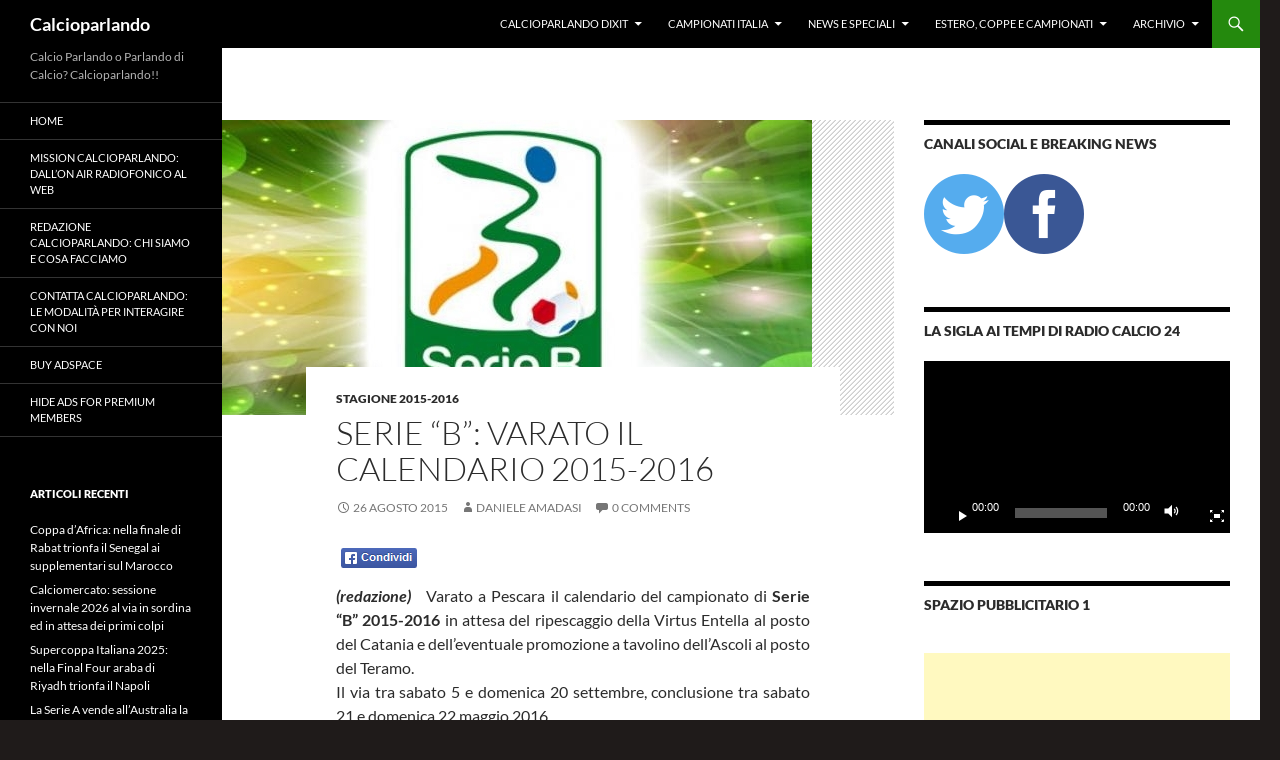

--- FILE ---
content_type: text/html; charset=UTF-8
request_url: https://www.calcioparlando.com/serie-b-varato-il-calendario-2015-2016/
body_size: 17229
content:
<!DOCTYPE html>
<!--[if IE 7]>
<html class="ie ie7" lang="it-IT">
<![endif]-->
<!--[if IE 8]>
<html class="ie ie8" lang="it-IT">
<![endif]-->
<!--[if !(IE 7) & !(IE 8)]><!-->
<html lang="it-IT">
<!--<![endif]-->
<head>
	<meta charset="UTF-8">
	<meta name="viewport" content="width=device-width, initial-scale=1.0">
	
	<link rel="profile" href="https://gmpg.org/xfn/11">
	<link rel="pingback" href="https://www.calcioparlando.com/xmlrpc.php">
	<!--[if lt IE 9]>
	<script src="https://www.calcioparlando.com/wp-content/themes/twentyfourteen/js/html5.js?ver=3.7.0"></script>
	<![endif]-->
	<meta name='robots' content='index, follow, max-image-preview:large, max-snippet:-1, max-video-preview:-1' />
	<style>img:is([sizes="auto" i], [sizes^="auto," i]) { contain-intrinsic-size: 3000px 1500px }</style>
	
	<!-- This site is optimized with the Yoast SEO plugin v26.2 - https://yoast.com/wordpress/plugins/seo/ -->
	<title>Serie &quot;B&quot;: varato il calendario 2015-2016 - Calcioparlando</title>
	<link rel="canonical" href="https://www.calcioparlando.com/serie-b-varato-il-calendario-2015-2016/" />
	<meta property="og:locale" content="it_IT" />
	<meta property="og:type" content="article" />
	<meta property="og:title" content="Serie &quot;B&quot;: varato il calendario 2015-2016 - Calcioparlando" />
	<meta property="og:description" content="(redazione)   Varato a Pescara il calendario del campionato di Serie &#8220;B&#8221; 2015-2016 in attesa del ripescaggio della Virtus Entella al posto del Catania e dell&#8217;eventuale promozione a tavolino dell&#8217;Ascoli al posto del Teramo. Il via tra sabato 5 e domenica 20 settembre, conclusione tra sabato 21 e domenica 22 maggio 2016. Sei per ora i derby regionali sicuri di &hellip; Continua la lettura di Serie &#8220;B&#8221;: varato il calendario 2015-2016 &rarr;" />
	<meta property="og:url" content="https://www.calcioparlando.com/serie-b-varato-il-calendario-2015-2016/" />
	<meta property="og:site_name" content="Calcioparlando" />
	<meta property="article:publisher" content="https://www.facebook.com/calcioparlandocom" />
	<meta property="article:published_time" content="2015-08-26T07:15:52+00:00" />
	<meta property="article:modified_time" content="2016-08-05T08:45:50+00:00" />
	<meta property="og:image" content="https://i0.wp.com/www.calcioparlando.com/wp-content/uploads/2015/08/quando-inizia-la-serie-b-2015-2016_416253.jpg?fit=590%2C295&ssl=1" />
	<meta property="og:image:width" content="590" />
	<meta property="og:image:height" content="295" />
	<meta property="og:image:type" content="image/jpeg" />
	<meta name="author" content="Daniele Amadasi" />
	<meta name="twitter:card" content="summary_large_image" />
	<meta name="twitter:creator" content="@calcioparlando" />
	<meta name="twitter:site" content="@calcioparlando" />
	<meta name="twitter:label1" content="Scritto da" />
	<meta name="twitter:data1" content="Daniele Amadasi" />
	<script type="application/ld+json" class="yoast-schema-graph">{"@context":"https://schema.org","@graph":[{"@type":"WebPage","@id":"https://www.calcioparlando.com/serie-b-varato-il-calendario-2015-2016/","url":"https://www.calcioparlando.com/serie-b-varato-il-calendario-2015-2016/","name":"Serie \"B\": varato il calendario 2015-2016 - Calcioparlando","isPartOf":{"@id":"https://www.calcioparlando.com/#website"},"primaryImageOfPage":{"@id":"https://www.calcioparlando.com/serie-b-varato-il-calendario-2015-2016/#primaryimage"},"image":{"@id":"https://www.calcioparlando.com/serie-b-varato-il-calendario-2015-2016/#primaryimage"},"thumbnailUrl":"https://i0.wp.com/www.calcioparlando.com/wp-content/uploads/2015/08/quando-inizia-la-serie-b-2015-2016_416253.jpg?fit=590%2C295&ssl=1","datePublished":"2015-08-26T07:15:52+00:00","dateModified":"2016-08-05T08:45:50+00:00","author":{"@id":"https://www.calcioparlando.com/#/schema/person/7fd0d2b1cd286451581887fe637b9025"},"breadcrumb":{"@id":"https://www.calcioparlando.com/serie-b-varato-il-calendario-2015-2016/#breadcrumb"},"inLanguage":"it-IT","potentialAction":[{"@type":"ReadAction","target":["https://www.calcioparlando.com/serie-b-varato-il-calendario-2015-2016/"]}]},{"@type":"ImageObject","inLanguage":"it-IT","@id":"https://www.calcioparlando.com/serie-b-varato-il-calendario-2015-2016/#primaryimage","url":"https://i0.wp.com/www.calcioparlando.com/wp-content/uploads/2015/08/quando-inizia-la-serie-b-2015-2016_416253.jpg?fit=590%2C295&ssl=1","contentUrl":"https://i0.wp.com/www.calcioparlando.com/wp-content/uploads/2015/08/quando-inizia-la-serie-b-2015-2016_416253.jpg?fit=590%2C295&ssl=1","width":590,"height":295},{"@type":"BreadcrumbList","@id":"https://www.calcioparlando.com/serie-b-varato-il-calendario-2015-2016/#breadcrumb","itemListElement":[{"@type":"ListItem","position":1,"name":"Home","item":"https://www.calcioparlando.com/"},{"@type":"ListItem","position":2,"name":"Serie &#8220;B&#8221;: varato il calendario 2015-2016"}]},{"@type":"WebSite","@id":"https://www.calcioparlando.com/#website","url":"https://www.calcioparlando.com/","name":"Calcioparlando","description":"Calcio Parlando o Parlando di Calcio? Calcioparlando!!","potentialAction":[{"@type":"SearchAction","target":{"@type":"EntryPoint","urlTemplate":"https://www.calcioparlando.com/?s={search_term_string}"},"query-input":{"@type":"PropertyValueSpecification","valueRequired":true,"valueName":"search_term_string"}}],"inLanguage":"it-IT"},{"@type":"Person","@id":"https://www.calcioparlando.com/#/schema/person/7fd0d2b1cd286451581887fe637b9025","name":"Daniele Amadasi","image":{"@type":"ImageObject","inLanguage":"it-IT","@id":"https://www.calcioparlando.com/#/schema/person/image/","url":"https://secure.gravatar.com/avatar/bfd3524cfe4296e9c3722f4f0a75c758da07f80ced7deb0effbb9812e7ff7fc2?s=96&d=mm&r=g","contentUrl":"https://secure.gravatar.com/avatar/bfd3524cfe4296e9c3722f4f0a75c758da07f80ced7deb0effbb9812e7ff7fc2?s=96&d=mm&r=g","caption":"Daniele Amadasi"},"sameAs":["http://www.calcioparlando.com"],"url":"https://www.calcioparlando.com/author/admin/"}]}</script>
	<!-- / Yoast SEO plugin. -->


<link rel='dns-prefetch' href='//secure.gravatar.com' />
<link rel='dns-prefetch' href='//stats.wp.com' />
<link rel='dns-prefetch' href='//v0.wordpress.com' />
<link rel='preconnect' href='//i0.wp.com' />
<link rel="alternate" type="application/rss+xml" title="Calcioparlando &raquo; Feed" href="https://www.calcioparlando.com/feed/" />
<link rel="alternate" type="application/rss+xml" title="Calcioparlando &raquo; Feed dei commenti" href="https://www.calcioparlando.com/comments/feed/" />
<link rel="alternate" type="application/rss+xml" title="Calcioparlando &raquo; Serie &#8220;B&#8221;: varato il calendario 2015-2016 Feed dei commenti" href="https://www.calcioparlando.com/serie-b-varato-il-calendario-2015-2016/feed/" />
<script>
window._wpemojiSettings = {"baseUrl":"https:\/\/s.w.org\/images\/core\/emoji\/16.0.1\/72x72\/","ext":".png","svgUrl":"https:\/\/s.w.org\/images\/core\/emoji\/16.0.1\/svg\/","svgExt":".svg","source":{"concatemoji":"https:\/\/www.calcioparlando.com\/wp-includes\/js\/wp-emoji-release.min.js?ver=6.8.3"}};
/*! This file is auto-generated */
!function(s,n){var o,i,e;function c(e){try{var t={supportTests:e,timestamp:(new Date).valueOf()};sessionStorage.setItem(o,JSON.stringify(t))}catch(e){}}function p(e,t,n){e.clearRect(0,0,e.canvas.width,e.canvas.height),e.fillText(t,0,0);var t=new Uint32Array(e.getImageData(0,0,e.canvas.width,e.canvas.height).data),a=(e.clearRect(0,0,e.canvas.width,e.canvas.height),e.fillText(n,0,0),new Uint32Array(e.getImageData(0,0,e.canvas.width,e.canvas.height).data));return t.every(function(e,t){return e===a[t]})}function u(e,t){e.clearRect(0,0,e.canvas.width,e.canvas.height),e.fillText(t,0,0);for(var n=e.getImageData(16,16,1,1),a=0;a<n.data.length;a++)if(0!==n.data[a])return!1;return!0}function f(e,t,n,a){switch(t){case"flag":return n(e,"\ud83c\udff3\ufe0f\u200d\u26a7\ufe0f","\ud83c\udff3\ufe0f\u200b\u26a7\ufe0f")?!1:!n(e,"\ud83c\udde8\ud83c\uddf6","\ud83c\udde8\u200b\ud83c\uddf6")&&!n(e,"\ud83c\udff4\udb40\udc67\udb40\udc62\udb40\udc65\udb40\udc6e\udb40\udc67\udb40\udc7f","\ud83c\udff4\u200b\udb40\udc67\u200b\udb40\udc62\u200b\udb40\udc65\u200b\udb40\udc6e\u200b\udb40\udc67\u200b\udb40\udc7f");case"emoji":return!a(e,"\ud83e\udedf")}return!1}function g(e,t,n,a){var r="undefined"!=typeof WorkerGlobalScope&&self instanceof WorkerGlobalScope?new OffscreenCanvas(300,150):s.createElement("canvas"),o=r.getContext("2d",{willReadFrequently:!0}),i=(o.textBaseline="top",o.font="600 32px Arial",{});return e.forEach(function(e){i[e]=t(o,e,n,a)}),i}function t(e){var t=s.createElement("script");t.src=e,t.defer=!0,s.head.appendChild(t)}"undefined"!=typeof Promise&&(o="wpEmojiSettingsSupports",i=["flag","emoji"],n.supports={everything:!0,everythingExceptFlag:!0},e=new Promise(function(e){s.addEventListener("DOMContentLoaded",e,{once:!0})}),new Promise(function(t){var n=function(){try{var e=JSON.parse(sessionStorage.getItem(o));if("object"==typeof e&&"number"==typeof e.timestamp&&(new Date).valueOf()<e.timestamp+604800&&"object"==typeof e.supportTests)return e.supportTests}catch(e){}return null}();if(!n){if("undefined"!=typeof Worker&&"undefined"!=typeof OffscreenCanvas&&"undefined"!=typeof URL&&URL.createObjectURL&&"undefined"!=typeof Blob)try{var e="postMessage("+g.toString()+"("+[JSON.stringify(i),f.toString(),p.toString(),u.toString()].join(",")+"));",a=new Blob([e],{type:"text/javascript"}),r=new Worker(URL.createObjectURL(a),{name:"wpTestEmojiSupports"});return void(r.onmessage=function(e){c(n=e.data),r.terminate(),t(n)})}catch(e){}c(n=g(i,f,p,u))}t(n)}).then(function(e){for(var t in e)n.supports[t]=e[t],n.supports.everything=n.supports.everything&&n.supports[t],"flag"!==t&&(n.supports.everythingExceptFlag=n.supports.everythingExceptFlag&&n.supports[t]);n.supports.everythingExceptFlag=n.supports.everythingExceptFlag&&!n.supports.flag,n.DOMReady=!1,n.readyCallback=function(){n.DOMReady=!0}}).then(function(){return e}).then(function(){var e;n.supports.everything||(n.readyCallback(),(e=n.source||{}).concatemoji?t(e.concatemoji):e.wpemoji&&e.twemoji&&(t(e.twemoji),t(e.wpemoji)))}))}((window,document),window._wpemojiSettings);
</script>
<link rel='stylesheet' id='twentyfourteen-jetpack-css' href='https://www.calcioparlando.com/wp-content/plugins/jetpack/modules/theme-tools/compat/twentyfourteen.css?ver=15.4' media='all' />
<style id='wp-emoji-styles-inline-css'>

	img.wp-smiley, img.emoji {
		display: inline !important;
		border: none !important;
		box-shadow: none !important;
		height: 1em !important;
		width: 1em !important;
		margin: 0 0.07em !important;
		vertical-align: -0.1em !important;
		background: none !important;
		padding: 0 !important;
	}
</style>
<link rel='stylesheet' id='wp-block-library-css' href='https://www.calcioparlando.com/wp-includes/css/dist/block-library/style.min.css?ver=6.8.3' media='all' />
<style id='wp-block-library-theme-inline-css'>
.wp-block-audio :where(figcaption){color:#555;font-size:13px;text-align:center}.is-dark-theme .wp-block-audio :where(figcaption){color:#ffffffa6}.wp-block-audio{margin:0 0 1em}.wp-block-code{border:1px solid #ccc;border-radius:4px;font-family:Menlo,Consolas,monaco,monospace;padding:.8em 1em}.wp-block-embed :where(figcaption){color:#555;font-size:13px;text-align:center}.is-dark-theme .wp-block-embed :where(figcaption){color:#ffffffa6}.wp-block-embed{margin:0 0 1em}.blocks-gallery-caption{color:#555;font-size:13px;text-align:center}.is-dark-theme .blocks-gallery-caption{color:#ffffffa6}:root :where(.wp-block-image figcaption){color:#555;font-size:13px;text-align:center}.is-dark-theme :root :where(.wp-block-image figcaption){color:#ffffffa6}.wp-block-image{margin:0 0 1em}.wp-block-pullquote{border-bottom:4px solid;border-top:4px solid;color:currentColor;margin-bottom:1.75em}.wp-block-pullquote cite,.wp-block-pullquote footer,.wp-block-pullquote__citation{color:currentColor;font-size:.8125em;font-style:normal;text-transform:uppercase}.wp-block-quote{border-left:.25em solid;margin:0 0 1.75em;padding-left:1em}.wp-block-quote cite,.wp-block-quote footer{color:currentColor;font-size:.8125em;font-style:normal;position:relative}.wp-block-quote:where(.has-text-align-right){border-left:none;border-right:.25em solid;padding-left:0;padding-right:1em}.wp-block-quote:where(.has-text-align-center){border:none;padding-left:0}.wp-block-quote.is-large,.wp-block-quote.is-style-large,.wp-block-quote:where(.is-style-plain){border:none}.wp-block-search .wp-block-search__label{font-weight:700}.wp-block-search__button{border:1px solid #ccc;padding:.375em .625em}:where(.wp-block-group.has-background){padding:1.25em 2.375em}.wp-block-separator.has-css-opacity{opacity:.4}.wp-block-separator{border:none;border-bottom:2px solid;margin-left:auto;margin-right:auto}.wp-block-separator.has-alpha-channel-opacity{opacity:1}.wp-block-separator:not(.is-style-wide):not(.is-style-dots){width:100px}.wp-block-separator.has-background:not(.is-style-dots){border-bottom:none;height:1px}.wp-block-separator.has-background:not(.is-style-wide):not(.is-style-dots){height:2px}.wp-block-table{margin:0 0 1em}.wp-block-table td,.wp-block-table th{word-break:normal}.wp-block-table :where(figcaption){color:#555;font-size:13px;text-align:center}.is-dark-theme .wp-block-table :where(figcaption){color:#ffffffa6}.wp-block-video :where(figcaption){color:#555;font-size:13px;text-align:center}.is-dark-theme .wp-block-video :where(figcaption){color:#ffffffa6}.wp-block-video{margin:0 0 1em}:root :where(.wp-block-template-part.has-background){margin-bottom:0;margin-top:0;padding:1.25em 2.375em}
</style>
<style id='classic-theme-styles-inline-css'>
/*! This file is auto-generated */
.wp-block-button__link{color:#fff;background-color:#32373c;border-radius:9999px;box-shadow:none;text-decoration:none;padding:calc(.667em + 2px) calc(1.333em + 2px);font-size:1.125em}.wp-block-file__button{background:#32373c;color:#fff;text-decoration:none}
</style>
<link rel='stylesheet' id='quads-style-css-css' href='https://www.calcioparlando.com/wp-content/plugins/quick-adsense-reloaded/includes/gutenberg/dist/blocks.style.build.css?ver=2.0.98.1' media='all' />
<link rel='stylesheet' id='mediaelement-css' href='https://www.calcioparlando.com/wp-includes/js/mediaelement/mediaelementplayer-legacy.min.css?ver=4.2.17' media='all' />
<link rel='stylesheet' id='wp-mediaelement-css' href='https://www.calcioparlando.com/wp-includes/js/mediaelement/wp-mediaelement.min.css?ver=6.8.3' media='all' />
<style id='jetpack-sharing-buttons-style-inline-css'>
.jetpack-sharing-buttons__services-list{display:flex;flex-direction:row;flex-wrap:wrap;gap:0;list-style-type:none;margin:5px;padding:0}.jetpack-sharing-buttons__services-list.has-small-icon-size{font-size:12px}.jetpack-sharing-buttons__services-list.has-normal-icon-size{font-size:16px}.jetpack-sharing-buttons__services-list.has-large-icon-size{font-size:24px}.jetpack-sharing-buttons__services-list.has-huge-icon-size{font-size:36px}@media print{.jetpack-sharing-buttons__services-list{display:none!important}}.editor-styles-wrapper .wp-block-jetpack-sharing-buttons{gap:0;padding-inline-start:0}ul.jetpack-sharing-buttons__services-list.has-background{padding:1.25em 2.375em}
</style>
<style id='global-styles-inline-css'>
:root{--wp--preset--aspect-ratio--square: 1;--wp--preset--aspect-ratio--4-3: 4/3;--wp--preset--aspect-ratio--3-4: 3/4;--wp--preset--aspect-ratio--3-2: 3/2;--wp--preset--aspect-ratio--2-3: 2/3;--wp--preset--aspect-ratio--16-9: 16/9;--wp--preset--aspect-ratio--9-16: 9/16;--wp--preset--color--black: #000;--wp--preset--color--cyan-bluish-gray: #abb8c3;--wp--preset--color--white: #fff;--wp--preset--color--pale-pink: #f78da7;--wp--preset--color--vivid-red: #cf2e2e;--wp--preset--color--luminous-vivid-orange: #ff6900;--wp--preset--color--luminous-vivid-amber: #fcb900;--wp--preset--color--light-green-cyan: #7bdcb5;--wp--preset--color--vivid-green-cyan: #00d084;--wp--preset--color--pale-cyan-blue: #8ed1fc;--wp--preset--color--vivid-cyan-blue: #0693e3;--wp--preset--color--vivid-purple: #9b51e0;--wp--preset--color--green: #24890d;--wp--preset--color--dark-gray: #2b2b2b;--wp--preset--color--medium-gray: #767676;--wp--preset--color--light-gray: #f5f5f5;--wp--preset--gradient--vivid-cyan-blue-to-vivid-purple: linear-gradient(135deg,rgba(6,147,227,1) 0%,rgb(155,81,224) 100%);--wp--preset--gradient--light-green-cyan-to-vivid-green-cyan: linear-gradient(135deg,rgb(122,220,180) 0%,rgb(0,208,130) 100%);--wp--preset--gradient--luminous-vivid-amber-to-luminous-vivid-orange: linear-gradient(135deg,rgba(252,185,0,1) 0%,rgba(255,105,0,1) 100%);--wp--preset--gradient--luminous-vivid-orange-to-vivid-red: linear-gradient(135deg,rgba(255,105,0,1) 0%,rgb(207,46,46) 100%);--wp--preset--gradient--very-light-gray-to-cyan-bluish-gray: linear-gradient(135deg,rgb(238,238,238) 0%,rgb(169,184,195) 100%);--wp--preset--gradient--cool-to-warm-spectrum: linear-gradient(135deg,rgb(74,234,220) 0%,rgb(151,120,209) 20%,rgb(207,42,186) 40%,rgb(238,44,130) 60%,rgb(251,105,98) 80%,rgb(254,248,76) 100%);--wp--preset--gradient--blush-light-purple: linear-gradient(135deg,rgb(255,206,236) 0%,rgb(152,150,240) 100%);--wp--preset--gradient--blush-bordeaux: linear-gradient(135deg,rgb(254,205,165) 0%,rgb(254,45,45) 50%,rgb(107,0,62) 100%);--wp--preset--gradient--luminous-dusk: linear-gradient(135deg,rgb(255,203,112) 0%,rgb(199,81,192) 50%,rgb(65,88,208) 100%);--wp--preset--gradient--pale-ocean: linear-gradient(135deg,rgb(255,245,203) 0%,rgb(182,227,212) 50%,rgb(51,167,181) 100%);--wp--preset--gradient--electric-grass: linear-gradient(135deg,rgb(202,248,128) 0%,rgb(113,206,126) 100%);--wp--preset--gradient--midnight: linear-gradient(135deg,rgb(2,3,129) 0%,rgb(40,116,252) 100%);--wp--preset--font-size--small: 13px;--wp--preset--font-size--medium: 20px;--wp--preset--font-size--large: 36px;--wp--preset--font-size--x-large: 42px;--wp--preset--spacing--20: 0.44rem;--wp--preset--spacing--30: 0.67rem;--wp--preset--spacing--40: 1rem;--wp--preset--spacing--50: 1.5rem;--wp--preset--spacing--60: 2.25rem;--wp--preset--spacing--70: 3.38rem;--wp--preset--spacing--80: 5.06rem;--wp--preset--shadow--natural: 6px 6px 9px rgba(0, 0, 0, 0.2);--wp--preset--shadow--deep: 12px 12px 50px rgba(0, 0, 0, 0.4);--wp--preset--shadow--sharp: 6px 6px 0px rgba(0, 0, 0, 0.2);--wp--preset--shadow--outlined: 6px 6px 0px -3px rgba(255, 255, 255, 1), 6px 6px rgba(0, 0, 0, 1);--wp--preset--shadow--crisp: 6px 6px 0px rgba(0, 0, 0, 1);}:where(.is-layout-flex){gap: 0.5em;}:where(.is-layout-grid){gap: 0.5em;}body .is-layout-flex{display: flex;}.is-layout-flex{flex-wrap: wrap;align-items: center;}.is-layout-flex > :is(*, div){margin: 0;}body .is-layout-grid{display: grid;}.is-layout-grid > :is(*, div){margin: 0;}:where(.wp-block-columns.is-layout-flex){gap: 2em;}:where(.wp-block-columns.is-layout-grid){gap: 2em;}:where(.wp-block-post-template.is-layout-flex){gap: 1.25em;}:where(.wp-block-post-template.is-layout-grid){gap: 1.25em;}.has-black-color{color: var(--wp--preset--color--black) !important;}.has-cyan-bluish-gray-color{color: var(--wp--preset--color--cyan-bluish-gray) !important;}.has-white-color{color: var(--wp--preset--color--white) !important;}.has-pale-pink-color{color: var(--wp--preset--color--pale-pink) !important;}.has-vivid-red-color{color: var(--wp--preset--color--vivid-red) !important;}.has-luminous-vivid-orange-color{color: var(--wp--preset--color--luminous-vivid-orange) !important;}.has-luminous-vivid-amber-color{color: var(--wp--preset--color--luminous-vivid-amber) !important;}.has-light-green-cyan-color{color: var(--wp--preset--color--light-green-cyan) !important;}.has-vivid-green-cyan-color{color: var(--wp--preset--color--vivid-green-cyan) !important;}.has-pale-cyan-blue-color{color: var(--wp--preset--color--pale-cyan-blue) !important;}.has-vivid-cyan-blue-color{color: var(--wp--preset--color--vivid-cyan-blue) !important;}.has-vivid-purple-color{color: var(--wp--preset--color--vivid-purple) !important;}.has-black-background-color{background-color: var(--wp--preset--color--black) !important;}.has-cyan-bluish-gray-background-color{background-color: var(--wp--preset--color--cyan-bluish-gray) !important;}.has-white-background-color{background-color: var(--wp--preset--color--white) !important;}.has-pale-pink-background-color{background-color: var(--wp--preset--color--pale-pink) !important;}.has-vivid-red-background-color{background-color: var(--wp--preset--color--vivid-red) !important;}.has-luminous-vivid-orange-background-color{background-color: var(--wp--preset--color--luminous-vivid-orange) !important;}.has-luminous-vivid-amber-background-color{background-color: var(--wp--preset--color--luminous-vivid-amber) !important;}.has-light-green-cyan-background-color{background-color: var(--wp--preset--color--light-green-cyan) !important;}.has-vivid-green-cyan-background-color{background-color: var(--wp--preset--color--vivid-green-cyan) !important;}.has-pale-cyan-blue-background-color{background-color: var(--wp--preset--color--pale-cyan-blue) !important;}.has-vivid-cyan-blue-background-color{background-color: var(--wp--preset--color--vivid-cyan-blue) !important;}.has-vivid-purple-background-color{background-color: var(--wp--preset--color--vivid-purple) !important;}.has-black-border-color{border-color: var(--wp--preset--color--black) !important;}.has-cyan-bluish-gray-border-color{border-color: var(--wp--preset--color--cyan-bluish-gray) !important;}.has-white-border-color{border-color: var(--wp--preset--color--white) !important;}.has-pale-pink-border-color{border-color: var(--wp--preset--color--pale-pink) !important;}.has-vivid-red-border-color{border-color: var(--wp--preset--color--vivid-red) !important;}.has-luminous-vivid-orange-border-color{border-color: var(--wp--preset--color--luminous-vivid-orange) !important;}.has-luminous-vivid-amber-border-color{border-color: var(--wp--preset--color--luminous-vivid-amber) !important;}.has-light-green-cyan-border-color{border-color: var(--wp--preset--color--light-green-cyan) !important;}.has-vivid-green-cyan-border-color{border-color: var(--wp--preset--color--vivid-green-cyan) !important;}.has-pale-cyan-blue-border-color{border-color: var(--wp--preset--color--pale-cyan-blue) !important;}.has-vivid-cyan-blue-border-color{border-color: var(--wp--preset--color--vivid-cyan-blue) !important;}.has-vivid-purple-border-color{border-color: var(--wp--preset--color--vivid-purple) !important;}.has-vivid-cyan-blue-to-vivid-purple-gradient-background{background: var(--wp--preset--gradient--vivid-cyan-blue-to-vivid-purple) !important;}.has-light-green-cyan-to-vivid-green-cyan-gradient-background{background: var(--wp--preset--gradient--light-green-cyan-to-vivid-green-cyan) !important;}.has-luminous-vivid-amber-to-luminous-vivid-orange-gradient-background{background: var(--wp--preset--gradient--luminous-vivid-amber-to-luminous-vivid-orange) !important;}.has-luminous-vivid-orange-to-vivid-red-gradient-background{background: var(--wp--preset--gradient--luminous-vivid-orange-to-vivid-red) !important;}.has-very-light-gray-to-cyan-bluish-gray-gradient-background{background: var(--wp--preset--gradient--very-light-gray-to-cyan-bluish-gray) !important;}.has-cool-to-warm-spectrum-gradient-background{background: var(--wp--preset--gradient--cool-to-warm-spectrum) !important;}.has-blush-light-purple-gradient-background{background: var(--wp--preset--gradient--blush-light-purple) !important;}.has-blush-bordeaux-gradient-background{background: var(--wp--preset--gradient--blush-bordeaux) !important;}.has-luminous-dusk-gradient-background{background: var(--wp--preset--gradient--luminous-dusk) !important;}.has-pale-ocean-gradient-background{background: var(--wp--preset--gradient--pale-ocean) !important;}.has-electric-grass-gradient-background{background: var(--wp--preset--gradient--electric-grass) !important;}.has-midnight-gradient-background{background: var(--wp--preset--gradient--midnight) !important;}.has-small-font-size{font-size: var(--wp--preset--font-size--small) !important;}.has-medium-font-size{font-size: var(--wp--preset--font-size--medium) !important;}.has-large-font-size{font-size: var(--wp--preset--font-size--large) !important;}.has-x-large-font-size{font-size: var(--wp--preset--font-size--x-large) !important;}
:where(.wp-block-post-template.is-layout-flex){gap: 1.25em;}:where(.wp-block-post-template.is-layout-grid){gap: 1.25em;}
:where(.wp-block-columns.is-layout-flex){gap: 2em;}:where(.wp-block-columns.is-layout-grid){gap: 2em;}
:root :where(.wp-block-pullquote){font-size: 1.5em;line-height: 1.6;}
</style>
<link rel='stylesheet' id='sfmsb-style-css' href='https://www.calcioparlando.com/wp-content/plugins/simple-follow-me-social-buttons-widget/assets/css/style.css?ver=3.3.3' media='all' />
<link rel='stylesheet' id='sfmsb-icons-css' href='https://www.calcioparlando.com/wp-content/plugins/simple-follow-me-social-buttons-widget/assets/css/icons.css?ver=3.3.3' media='all' />
<link rel='stylesheet' id='wp125style-css' href='http://www.calcioparlando.com/wp-content/plugins/wp125/wp125.css?ver=6.8.3' media='all' />
<link rel='stylesheet' id='twentyfourteen-lato-css' href='https://www.calcioparlando.com/wp-content/themes/twentyfourteen/fonts/font-lato.css?ver=20230328' media='all' />
<link rel='stylesheet' id='genericons-css' href='https://www.calcioparlando.com/wp-content/plugins/jetpack/_inc/genericons/genericons/genericons.css?ver=3.1' media='all' />
<link rel='stylesheet' id='twentyfourteen-style-css' href='https://www.calcioparlando.com/wp-content/themes/twentyfourteen/style.css?ver=20250415' media='all' />
<link rel='stylesheet' id='twentyfourteen-block-style-css' href='https://www.calcioparlando.com/wp-content/themes/twentyfourteen/css/blocks.css?ver=20240708' media='all' />
<!--[if lt IE 9]>
<link rel='stylesheet' id='twentyfourteen-ie-css' href='https://www.calcioparlando.com/wp-content/themes/twentyfourteen/css/ie.css?ver=20140711' media='all' />
<![endif]-->
<link rel='stylesheet' id='sharedaddy-css' href='https://www.calcioparlando.com/wp-content/plugins/jetpack/modules/sharedaddy/sharing.css?ver=15.4' media='all' />
<link rel='stylesheet' id='social-logos-css' href='https://www.calcioparlando.com/wp-content/plugins/jetpack/_inc/social-logos/social-logos.min.css?ver=15.4' media='all' />
<style id='quads-styles-inline-css'>

    .quads-location ins.adsbygoogle {
        background: transparent !important;
    }.quads-location .quads_rotator_img{ opacity:1 !important;}
    .quads.quads_ad_container { display: grid; grid-template-columns: auto; grid-gap: 10px; padding: 10px; }
    .grid_image{animation: fadeIn 0.5s;-webkit-animation: fadeIn 0.5s;-moz-animation: fadeIn 0.5s;
        -o-animation: fadeIn 0.5s;-ms-animation: fadeIn 0.5s;}
    .quads-ad-label { font-size: 12px; text-align: center; color: #333;}
    .quads_click_impression { display: none;} .quads-location, .quads-ads-space{max-width:100%;} @media only screen and (max-width: 480px) { .quads-ads-space, .penci-builder-element .quads-ads-space{max-width:340px;}}
</style>
<script src="https://www.calcioparlando.com/wp-includes/js/jquery/jquery.min.js?ver=3.7.1" id="jquery-core-js"></script>
<script src="https://www.calcioparlando.com/wp-includes/js/jquery/jquery-migrate.min.js?ver=3.4.1" id="jquery-migrate-js"></script>
<script src="https://www.calcioparlando.com/wp-content/plugins/simple-follow-me-social-buttons-widget/assets/js/front-widget.js?ver=3.3.3" id="sfmsb-script-js"></script>
<script src="https://www.calcioparlando.com/wp-content/themes/twentyfourteen/js/functions.js?ver=20230526" id="twentyfourteen-script-js" defer data-wp-strategy="defer"></script>
<link rel="https://api.w.org/" href="https://www.calcioparlando.com/wp-json/" /><link rel="alternate" title="JSON" type="application/json" href="https://www.calcioparlando.com/wp-json/wp/v2/posts/6866" /><link rel="EditURI" type="application/rsd+xml" title="RSD" href="https://www.calcioparlando.com/xmlrpc.php?rsd" />
<meta name="generator" content="WordPress 6.8.3" />
<link rel='shortlink' href='https://wp.me/p7ITez-1MK' />
<link rel="alternate" title="oEmbed (JSON)" type="application/json+oembed" href="https://www.calcioparlando.com/wp-json/oembed/1.0/embed?url=https%3A%2F%2Fwww.calcioparlando.com%2Fserie-b-varato-il-calendario-2015-2016%2F" />
<link rel="alternate" title="oEmbed (XML)" type="text/xml+oembed" href="https://www.calcioparlando.com/wp-json/oembed/1.0/embed?url=https%3A%2F%2Fwww.calcioparlando.com%2Fserie-b-varato-il-calendario-2015-2016%2F&#038;format=xml" />
 
		<style type="text/css">
			.social-ring:after {
				 clear: both;
			}
				   
			.social-ring:before,
			.social-ring:after {
				 content: "";
				 display: table;
			}
			
			.social-ring {
				margin: 0 0 0.5em !important;
				padding: 0 !important;
				line-height: 20px !important;
				height: auto;
				font-size: 11px;
			}
			.social-ring-button {
				float: left !important;
								height: 30px;
								margin: 0 5px 0 0 !important;
				padding: 0 !important;
			}
			.social-ring .social-ring-button iframe {
				max-width: none !important;
			}
		</style>
		<style>img#wpstats{display:none}</style>
		<script src="//pagead2.googlesyndication.com/pagead/js/adsbygoogle.js"></script><script>document.cookie = 'quads_browser_width='+screen.width;</script><!-- All in one Favicon 4.8 --><link rel="shortcut icon" href="http://www.calcioparlando.com/wp-content/uploads/2014/07/favicon.ico" />
<script type="text/javascript" src="https://www.calcioparlando.com/wp-content/plugins/si-captcha-for-wordpress/captcha/si_captcha.js?ver=1768868983"></script>
<!-- begin SI CAPTCHA Anti-Spam - login/register form style -->
<style type="text/css">
.si_captcha_small { width:175px; height:45px; padding-top:10px; padding-bottom:10px; }
.si_captcha_large { width:250px; height:60px; padding-top:10px; padding-bottom:10px; }
img#si_image_com { border-style:none; margin:0; padding-right:5px; float:left; }
img#si_image_reg { border-style:none; margin:0; padding-right:5px; float:left; }
img#si_image_log { border-style:none; margin:0; padding-right:5px; float:left; }
img#si_image_side_login { border-style:none; margin:0; padding-right:5px; float:left; }
img#si_image_checkout { border-style:none; margin:0; padding-right:5px; float:left; }
img#si_image_jetpack { border-style:none; margin:0; padding-right:5px; float:left; }
img#si_image_bbpress_topic { border-style:none; margin:0; padding-right:5px; float:left; }
.si_captcha_refresh { border-style:none; margin:0; vertical-align:bottom; }
div#si_captcha_input { display:block; padding-top:15px; padding-bottom:5px; }
label#si_captcha_code_label { margin:0; }
input#si_captcha_code_input { width:65px; }
p#si_captcha_code_p { clear: left; padding-top:10px; }
.si-captcha-jetpack-error { color:#DC3232; }
</style>
<!-- end SI CAPTCHA Anti-Spam - login/register form style -->
<style id="custom-background-css">
body.custom-background { background-color: #1f1b1a; }
</style>
	</head>

<body class="wp-singular post-template-default single single-post postid-6866 single-format-standard custom-background wp-embed-responsive wp-theme-twentyfourteen masthead-fixed singular">
<a class="screen-reader-text skip-link" href="#content">
	Vai al contenuto</a>
<div id="page" class="hfeed site">
		
	<header id="masthead" class="site-header">
		<div class="header-main">
			<h1 class="site-title"><a href="https://www.calcioparlando.com/" rel="home" >Calcioparlando</a></h1>

			<div class="search-toggle">
				<a href="#search-container" class="screen-reader-text" aria-expanded="false" aria-controls="search-container">
					Cerca				</a>
			</div>

			<nav id="primary-navigation" class="site-navigation primary-navigation">
				<button class="menu-toggle">Menu principale</button>
				<div class="menu-categorie-container"><ul id="primary-menu" class="nav-menu"><li id="menu-item-8787" class="menu-item menu-item-type-taxonomy menu-item-object-category menu-item-has-children menu-item-8787"><a href="https://www.calcioparlando.com/category/calcioparlando-dixit/calcioparlando-on-air/">Calcioparlando dixit</a>
<ul class="sub-menu">
	<li id="menu-item-10977" class="menu-item menu-item-type-taxonomy menu-item-object-category menu-item-10977"><a href="https://www.calcioparlando.com/category/calcioparlando-dixit/calcioparlando-on-air/">Dicono di noi</a></li>
	<li id="menu-item-10976" class="menu-item menu-item-type-taxonomy menu-item-object-category menu-item-10976"><a href="https://www.calcioparlando.com/category/calcioparlando-dixit/calcioparlando-on-air/">Calcioparlando on air</a></li>
</ul>
</li>
<li id="menu-item-4772" class="menu-item menu-item-type-taxonomy menu-item-object-category menu-item-has-children menu-item-4772"><a href="https://www.calcioparlando.com/category/campionati-italia/">Campionati Italia</a>
<ul class="sub-menu">
	<li id="menu-item-4783" class="menu-item menu-item-type-taxonomy menu-item-object-category menu-item-4783"><a href="https://www.calcioparlando.com/category/campionati-italia/serie-a-e-coppe-nazionali/">Serie &#8220;A&#8221; e coppe nazionali</a></li>
	<li id="menu-item-9261" class="menu-item menu-item-type-taxonomy menu-item-object-category menu-item-9261"><a href="https://www.calcioparlando.com/category/altre-serie/serie-b-e-serie-c/">Serie &#8220;B&#8221; e Serie &#8220;C&#8221;</a></li>
	<li id="menu-item-9262" class="menu-item menu-item-type-taxonomy menu-item-object-category menu-item-9262"><a href="https://www.calcioparlando.com/category/altre-serie/dilettanti/">Dilettanti</a></li>
	<li id="menu-item-9847" class="menu-item menu-item-type-taxonomy menu-item-object-category menu-item-9847"><a href="https://www.calcioparlando.com/category/altre-serie/femminile/">Femminile</a></li>
</ul>
</li>
<li id="menu-item-4773" class="menu-item menu-item-type-taxonomy menu-item-object-category menu-item-has-children menu-item-4773"><a href="https://www.calcioparlando.com/category/altre-serie/">News e Speciali</a>
<ul class="sub-menu">
	<li id="menu-item-4784" class="menu-item menu-item-type-taxonomy menu-item-object-category menu-item-4784"><a href="https://www.calcioparlando.com/category/campionati-italia/calciomercato/">Calciomercato</a></li>
	<li id="menu-item-11919" class="menu-item menu-item-type-taxonomy menu-item-object-category menu-item-11919"><a href="https://www.calcioparlando.com/category/news-e-speciali/speciali/">Speciali</a></li>
	<li id="menu-item-6300" class="menu-item menu-item-type-taxonomy menu-item-object-category menu-item-6300"><a href="https://www.calcioparlando.com/category/news-e-speciali/calcio-finanza/">Calcio &amp; Finanza</a></li>
</ul>
</li>
<li id="menu-item-4770" class="menu-item menu-item-type-taxonomy menu-item-object-category menu-item-has-children menu-item-4770"><a href="https://www.calcioparlando.com/category/estero/">Estero, Coppe e Campionati</a>
<ul class="sub-menu">
	<li id="menu-item-4769" class="menu-item menu-item-type-taxonomy menu-item-object-category menu-item-4769"><a href="https://www.calcioparlando.com/category/coppe-europee/">Coppe Europee</a></li>
	<li id="menu-item-4789" class="menu-item menu-item-type-taxonomy menu-item-object-category menu-item-4789"><a href="https://www.calcioparlando.com/category/estero/europa/">Dall&#8217;Europa</a></li>
	<li id="menu-item-4788" class="menu-item menu-item-type-taxonomy menu-item-object-category menu-item-4788"><a href="https://www.calcioparlando.com/category/estero/sudamerica/">Dal SudAmerica</a></li>
	<li id="menu-item-4786" class="menu-item menu-item-type-taxonomy menu-item-object-category menu-item-4786"><a href="https://www.calcioparlando.com/category/estero/mondo/">Dal Mondo</a></li>
</ul>
</li>
<li id="menu-item-4846" class="menu-item menu-item-type-taxonomy menu-item-object-category menu-item-has-children menu-item-4846"><a href="https://www.calcioparlando.com/category/campionati-italia/serie-a-e-coppe-nazionali/">Archivio</a>
<ul class="sub-menu">
	<li id="menu-item-13539" class="menu-item menu-item-type-taxonomy menu-item-object-category menu-item-has-children menu-item-13539"><a href="https://www.calcioparlando.com/category/stagioni-2020-2025/">Stagioni 2020-2025</a>
	<ul class="sub-menu">
		<li id="menu-item-13537" class="menu-item menu-item-type-taxonomy menu-item-object-category menu-item-13537"><a href="https://www.calcioparlando.com/category/stagioni-2020-2025/stagione-2024-2025/">Stagione 2024-2025</a></li>
		<li id="menu-item-13536" class="menu-item menu-item-type-taxonomy menu-item-object-category menu-item-13536"><a href="https://www.calcioparlando.com/category/stagioni-2020-2025/stagione-2023-2024/">Stagione 2023-2024</a></li>
		<li id="menu-item-13535" class="menu-item menu-item-type-taxonomy menu-item-object-category menu-item-13535"><a href="https://www.calcioparlando.com/category/stagioni-2020-2025/stagione-2022-2023/">Stagione 2022-2023</a></li>
		<li id="menu-item-13540" class="menu-item menu-item-type-taxonomy menu-item-object-category menu-item-13540"><a href="https://www.calcioparlando.com/category/stagioni-2020-2025/stagione-2021-2022/">Stagione 2021-2022</a></li>
		<li id="menu-item-13533" class="menu-item menu-item-type-taxonomy menu-item-object-category menu-item-13533"><a href="https://www.calcioparlando.com/category/stagioni-2020-2025/stagione-2020-2021/">Stagione 2020-2021</a></li>
	</ul>
</li>
	<li id="menu-item-13538" class="menu-item menu-item-type-taxonomy menu-item-object-category current-post-ancestor menu-item-has-children menu-item-13538"><a href="https://www.calcioparlando.com/category/stagioni-2013-2020/">Stagioni 2013-2020</a>
	<ul class="sub-menu">
		<li id="menu-item-12601" class="menu-item menu-item-type-taxonomy menu-item-object-category menu-item-12601"><a href="https://www.calcioparlando.com/category/stagioni-2013-2020/stagione-2019-2020/">Stagione 2019-2020</a></li>
		<li id="menu-item-11778" class="menu-item menu-item-type-taxonomy menu-item-object-category menu-item-11778"><a href="https://www.calcioparlando.com/category/stagioni-2013-2020/stagione-2018-2019/">Stagione 2018-2019</a></li>
		<li id="menu-item-11166" class="menu-item menu-item-type-taxonomy menu-item-object-category menu-item-11166"><a href="https://www.calcioparlando.com/category/stagioni-2013-2020/stagione-2017-2018/">Stagione 2017-2018</a></li>
		<li id="menu-item-9116" class="menu-item menu-item-type-taxonomy menu-item-object-category menu-item-9116"><a href="https://www.calcioparlando.com/category/stagioni-2013-2020/stagione-2016-2017/">Stagione 2016-2017</a></li>
		<li id="menu-item-8111" class="menu-item menu-item-type-taxonomy menu-item-object-category current-post-ancestor current-menu-parent current-post-parent menu-item-8111"><a href="https://www.calcioparlando.com/category/stagioni-2013-2020/stagione-2015-2016/">Stagione 2015-2016</a></li>
		<li id="menu-item-6759" class="menu-item menu-item-type-taxonomy menu-item-object-category menu-item-6759"><a href="https://www.calcioparlando.com/category/stagioni-2013-2020/stagione-2014-2015/">Stagione 2014-2015</a></li>
		<li id="menu-item-5315" class="menu-item menu-item-type-taxonomy menu-item-object-category menu-item-5315"><a href="https://www.calcioparlando.com/category/stagioni-2013-2020/archivio-2013-2014/">Stagione 2013-2014</a></li>
	</ul>
</li>
</ul>
</li>
</ul></div>			</nav>
		</div>

		<div id="search-container" class="search-box-wrapper hide">
			<div class="search-box">
				<form role="search" method="get" class="search-form" action="https://www.calcioparlando.com/">
				<label>
					<span class="screen-reader-text">Ricerca per:</span>
					<input type="search" class="search-field" placeholder="Cerca &hellip;" value="" name="s" />
				</label>
				<input type="submit" class="search-submit" value="Cerca" />
			</form>			</div>
		</div>
	</header><!-- #masthead -->

	<div id="main" class="site-main">

	<div id="primary" class="content-area">
		<div id="content" class="site-content" role="main">
			
<article id="post-6866" class="post-6866 post type-post status-publish format-standard has-post-thumbnail hentry category-stagione-2015-2016 tag-featured">
	
		<div class="post-thumbnail">
			<img width="590" height="295" src="https://i0.wp.com/www.calcioparlando.com/wp-content/uploads/2015/08/quando-inizia-la-serie-b-2015-2016_416253.jpg?resize=590%2C295&amp;ssl=1" class="attachment-post-thumbnail size-post-thumbnail wp-post-image" alt="" decoding="async" fetchpriority="high" srcset="https://i0.wp.com/www.calcioparlando.com/wp-content/uploads/2015/08/quando-inizia-la-serie-b-2015-2016_416253.jpg?w=590&amp;ssl=1 590w, https://i0.wp.com/www.calcioparlando.com/wp-content/uploads/2015/08/quando-inizia-la-serie-b-2015-2016_416253.jpg?resize=300%2C150&amp;ssl=1 300w" sizes="(max-width: 590px) 100vw, 590px" />		</div>

		
	<header class="entry-header">
				<div class="entry-meta">
			<span class="cat-links"><a href="https://www.calcioparlando.com/category/stagioni-2013-2020/stagione-2015-2016/" rel="category tag">Stagione 2015-2016</a></span>
		</div>
			<h1 class="entry-title">Serie &#8220;B&#8221;: varato il calendario 2015-2016</h1>
		<div class="entry-meta">
			<span class="entry-date"><a href="https://www.calcioparlando.com/serie-b-varato-il-calendario-2015-2016/" rel="bookmark"><time class="entry-date" datetime="2015-08-26T09:15:52+02:00">26 Agosto 2015</time></a></span> <span class="byline"><span class="author vcard"><a class="url fn n" href="https://www.calcioparlando.com/author/admin/" rel="author">Daniele Amadasi</a></span></span>			<span class="comments-link"><a href="https://www.calcioparlando.com/serie-b-varato-il-calendario-2015-2016/#respond"><span class="dsq-postid" data-dsqidentifier="6866 http://www.calcioparlando.com/?p=6866">Lascia un commento</span></a></span>
						</div><!-- .entry-meta -->
	</header><!-- .entry-header -->

		<div class="entry-content">
		<!-- Social Ring Buttons Start --><div class="social-ring">
<div class="social-ring-button"><fb:like href="https://www.calcioparlando.com/serie-b-varato-il-calendario-2015-2016/" showfaces="false" layout="button_count" action="like"></fb:like></div>
<div class="social-ring-button"><a href="https://www.facebook.com/sharer/sharer.php?s=100&p[url]=https://www.calcioparlando.com/serie-b-varato-il-calendario-2015-2016/" target="_blank"
							onclick="window.open('https://www.facebook.com/sharer/sharer.php?s=100&p[url]=https://www.calcioparlando.com/serie-b-varato-il-calendario-2015-2016/', 'newwindow', 'width=600, height=450'); return false;" >
							<img data-recalc-dims="1" style="display:block; background: none; padding: 0px; border:0px;" src="https://i0.wp.com/www.calcioparlando.com/wp-content/plugins/wordpress-social-ring/includes/../admin/images/sr-fb-condividi.png?w=474&#038;ssl=1" alt="Share"/>
						</a></div>
<div class="social-ring-button"><a rel="nofollow" href="http://twitter.com/share" lang="it" data-url="https://www.calcioparlando.com/serie-b-varato-il-calendario-2015-2016/" data-text="Serie "B": varato il calendario 2015-2016" data-count="horizontal" class="sr-twitter-button twitter-share-button"></a></div>
<div class="social-ring-button"><div class="g-plusone" data-href="https://www.calcioparlando.com/serie-b-varato-il-calendario-2015-2016/" data-size="medium" ></div></div>
<div class="social-ring-button"><a rel="nofollow" href="http://pinterest.com/pin/create/button/?url=https%3A%2F%2Fwww.calcioparlando.com%2Fserie-b-varato-il-calendario-2015-2016%2F&media=https%3A%2F%2Fi0.wp.com%2Fwww.calcioparlando.com%2Fwp-content%2Fuploads%2F2015%2F08%2Fquando-inizia-la-serie-b-2015-2016_416253.jpg%3Ffit%3D590%252C295%26ssl%3D1&description=Serie+%26quot%3BB%26quot%3B%3A+varato+il+calendario+2015-2016" class="pin-it-button"count-layout="horizontal"></a></div>
</div><!-- Social Ring Buttons End -->
<p style="text-align: justify;"><em><strong>(redazione) </strong> </em> Varato a Pescara il calendario del campionato di<strong> Serie &#8220;B&#8221; 2015-2016</strong> in attesa del ripescaggio della Virtus Entella al posto del Catania e dell&#8217;eventuale promozione a tavolino dell&#8217;Ascoli al posto del Teramo.<br />
Il via tra sabato 5 e domenica 20 settembre, conclusione tra sabato 21 e domenica 22 maggio 2016.<br />
<strong>Sei per ora i derby regionali sicuri di essere disputati</strong>: quello piemontese ProVercelli-Novara, il lombardo Brescia-Como, l&#8217;emiliano-romagnolo Modena-Cesena, l&#8217;umbro Perugia-Ternana, l&#8217;abruzzese Pescara-Lanciano ed il campano Salernitana-Avellino.<br />
<strong>Di seguito il programma della prima giornata:</strong> Bari-Spezia, Cagliari-Crotone, Cesena-Brescia, Livorno-Pescara, Modena-Vicenza, Novara-Latina, ProVercelli-VirtusLanciano, Salernitana-Avellino, Perugia-Como, Trapani-Ternana e VirtusEntella-Teramo/Ascoli.</p>
<div class="sharedaddy sd-sharing-enabled"><div class="robots-nocontent sd-block sd-social sd-social-icon sd-sharing"><h3 class="sd-title">Condividi:</h3><div class="sd-content"><ul><li class="share-facebook"><a rel="nofollow noopener noreferrer"
				data-shared="sharing-facebook-6866"
				class="share-facebook sd-button share-icon no-text"
				href="https://www.calcioparlando.com/serie-b-varato-il-calendario-2015-2016/?share=facebook"
				target="_blank"
				aria-labelledby="sharing-facebook-6866"
				>
				<span id="sharing-facebook-6866" hidden>Fai clic per condividere su Facebook (Si apre in una nuova finestra)</span>
				<span>Facebook</span>
			</a></li><li class="share-x"><a rel="nofollow noopener noreferrer"
				data-shared="sharing-x-6866"
				class="share-x sd-button share-icon no-text"
				href="https://www.calcioparlando.com/serie-b-varato-il-calendario-2015-2016/?share=x"
				target="_blank"
				aria-labelledby="sharing-x-6866"
				>
				<span id="sharing-x-6866" hidden>Fai clic per condividere su X (Si apre in una nuova finestra)</span>
				<span>X</span>
			</a></li><li class="share-end"></li></ul></div></div></div>
<!-- WP QUADS Content Ad Plugin v. 2.0.98.1 -->
<div class="quads-location quads-ad1" id="quads-ad1" style="float:none;margin:0px;">

 <!-- WP QUADS - Quick AdSense Reloaded v.2.0.98.1 Content AdSense async --> 


<script >
var quads_screen_width = document.body.clientWidth;
if ( quads_screen_width >= 1140 ) {document.write('<ins class="adsbygoogle" style="display:inline-block;width:200px;height:200px;" data-ad-client="571007" data-ad-slot="daniele190273" ></ins>');
            (adsbygoogle = window.adsbygoogle || []).push({});
            }if ( quads_screen_width >= 1024  && quads_screen_width < 1140 ) {document.write('<ins class="adsbygoogle" style="display:inline-block;width:200px;height:200px;" data-ad-client="571007" data-ad-slot="daniele190273" ></ins>');
            (adsbygoogle = window.adsbygoogle || []).push({});
            }if ( quads_screen_width >= 768  && quads_screen_width < 1024 ) {document.write('<ins class="adsbygoogle" style="display:inline-block;width:200px;height:200px;" data-ad-client="571007" data-ad-slot="daniele190273" ></ins>');
            (adsbygoogle = window.adsbygoogle || []).push({});
            }if ( quads_screen_width < 768 ) {document.write('<ins class="adsbygoogle" style="display:inline-block;width:200px;height:200px;" data-ad-client="571007" data-ad-slot="daniele190273" ></ins>');
            (adsbygoogle = window.adsbygoogle || []).push({});
            }
</script>

 <!-- end WP QUADS --> 


</div>

	</div><!-- .entry-content -->
	
	<footer class="entry-meta"><span class="tag-links"><a href="https://www.calcioparlando.com/tag/featured/" rel="tag">featured</a></span></footer></article><!-- #post-6866 -->
		<nav class="navigation post-navigation">
		<h1 class="screen-reader-text">
			Navigazione articolo		</h1>
		<div class="nav-links">
			<a href="https://www.calcioparlando.com/6861/" rel="prev"><span class="meta-nav">Articolo precedente</span>Lega-Pro: ufficializzati i gironi 2015-2016</a><a href="https://www.calcioparlando.com/champions-league-i-sorteggi-della-fase-a-gironi/" rel="next"><span class="meta-nav">Articolo successivo</span>Champions League: i sorteggi della fase a gironi</a>			</div><!-- .nav-links -->
		</nav><!-- .navigation -->
		
<div id="disqus_thread"></div>
		</div><!-- #content -->
	</div><!-- #primary -->

<div id="content-sidebar" class="content-sidebar widget-area" role="complementary">
	<aside id="sfmsb_settings-3" class="widget sfmsb_widget"><div class="sfmsb-follow-social-buttons sfmsb- sfmsb-circle 80 sfmsb-horizontal"><h1 class="widget-title">Canali Social e Breaking News</h1><a target="_blank" href="https://twitter.com/calcioparlando"><span class="sfmsb-icon-twitter sfmsb-circle" style="color:#55acee;font-size:80px;" data-color="#55acee"></span></a><a target="_blank" href="https://www.facebook.com/calcioparlando/"><span class="sfmsb-icon-facebook sfmsb-circle" style="color:#3a5795;font-size:80px;" data-color="#3a5795"></span></a><div class="sfmsb-clearfix"></div></div></aside><aside id="media_video-2" class="widget widget_media_video"><h1 class="widget-title">La sigla ai tempi di Radio Calcio 24</h1><div style="width:100%;" class="wp-video"><!--[if lt IE 9]><script>document.createElement('video');</script><![endif]-->
<video class="wp-video-shortcode" id="video-6866-1" preload="metadata" controls="controls"><source type="video/youtube" src="https://www.youtube.com/watch?v=2aSpgkAI_I0&#038;_=1" /><a href="https://www.youtube.com/watch?v=2aSpgkAI_I0">https://www.youtube.com/watch?v=2aSpgkAI_I0</a></video></div></aside><aside id="text-6" class="widget widget_text"><h1 class="widget-title">Spazio Pubblicitario 1</h1>			<div class="textwidget"><p><script async src="//pagead2.googlesyndication.com/pagead/js/adsbygoogle.js"></script><br />
<ins class="adsbygoogle" style="display: block; text-align: center;" data-ad-slot="4328270596" data-ad-client="ca-pub-8445686687401538" data-ad-layout="in-article" data-ad-format="fluid"></ins><br />
<script>
(adsbygoogle = window.adsbygoogle || []).push({});
</script></p>
</div>
		</aside></div><!-- #content-sidebar -->
<div id="secondary">
		<h2 class="site-description">Calcio Parlando o Parlando di Calcio? Calcioparlando!!</h2>
	
		<nav class="navigation site-navigation secondary-navigation">
		<div class="menu-pagine-container"><ul id="menu-pagine" class="menu"><li id="menu-item-4743" class="menu-item menu-item-type-custom menu-item-object-custom menu-item-home menu-item-4743"><a href="http://www.calcioparlando.com">Home</a></li>
<li id="menu-item-4801" class="menu-item menu-item-type-post_type menu-item-object-page menu-item-4801"><a href="https://www.calcioparlando.com/mission/">Mission Calcioparlando: dall’on air radiofonico al web</a></li>
<li id="menu-item-4800" class="menu-item menu-item-type-post_type menu-item-object-page menu-item-4800"><a href="https://www.calcioparlando.com/redazione/">Redazione Calcioparlando: chi siamo e cosa facciamo</a></li>
<li id="menu-item-4799" class="menu-item menu-item-type-post_type menu-item-object-page menu-item-4799"><a href="https://www.calcioparlando.com/contatti/">Contatta Calcioparlando: le modalità per interagire con noi</a></li>
<li id="menu-item-13380" class="menu-item menu-item-type-post_type menu-item-object-page menu-item-13380"><a href="https://www.calcioparlando.com/buy-adspace/">Buy Adspace</a></li>
<li id="menu-item-13438" class="menu-item menu-item-type-post_type menu-item-object-page menu-item-13438"><a href="https://www.calcioparlando.com/disable-ads/">Hide Ads for Premium Members</a></li>
</ul></div>	</nav>
	
		<div id="primary-sidebar" class="primary-sidebar widget-area" role="complementary">
		
		<aside id="recent-posts-2" class="widget widget_recent_entries">
		<h1 class="widget-title">Articoli recenti</h1><nav aria-label="Articoli recenti">
		<ul>
											<li>
					<a href="https://www.calcioparlando.com/coppa-dafrica-nella-finale-di-rabat-trionfa-il-senegal-ai-supplementari-sul-marocco/">Coppa d&#8217;Africa: nella finale di Rabat trionfa il Senegal ai supplementari sul Marocco</a>
									</li>
											<li>
					<a href="https://www.calcioparlando.com/calciomercato-sessione-invernale-2026-al-via-in-sordina-ed-in-attesa-dei-primi-colpi/">Calciomercato: sessione invernale 2026 al via in sordina ed in attesa dei primi colpi</a>
									</li>
											<li>
					<a href="https://www.calcioparlando.com/supercoppa-italiana-2025-nella-final-four-araba-di-riyadh-trionfa-il-napoli/">Supercoppa Italiana 2025: nella Final Four araba di Riyadh trionfa il Napoli</a>
									</li>
											<li>
					<a href="https://www.calcioparlando.com/la-serie-a-vende-allaustralia-la-gara-di-campionato-fra-milan-e-como/">La Serie A vende all&#8217;Australia la gara di campionato fra Milan e Como</a>
									</li>
					</ul>

		</nav></aside><aside id="search-2" class="widget widget_search"><form role="search" method="get" class="search-form" action="https://www.calcioparlando.com/">
				<label>
					<span class="screen-reader-text">Ricerca per:</span>
					<input type="search" class="search-field" placeholder="Cerca &hellip;" value="" name="s" />
				</label>
				<input type="submit" class="search-submit" value="Cerca" />
			</form></aside><aside id="archives-2" class="widget widget_archive"><h1 class="widget-title">Archivi</h1>		<label class="screen-reader-text" for="archives-dropdown-2">Archivi</label>
		<select id="archives-dropdown-2" name="archive-dropdown">
			
			<option value="">Seleziona il mese</option>
				<option value='https://www.calcioparlando.com/2026/01/'> Gennaio 2026 &nbsp;(2)</option>
	<option value='https://www.calcioparlando.com/2025/12/'> Dicembre 2025 &nbsp;(7)</option>
	<option value='https://www.calcioparlando.com/2025/11/'> Novembre 2025 &nbsp;(3)</option>
	<option value='https://www.calcioparlando.com/2025/10/'> Ottobre 2025 &nbsp;(8)</option>
	<option value='https://www.calcioparlando.com/2025/09/'> Settembre 2025 &nbsp;(10)</option>
	<option value='https://www.calcioparlando.com/2025/08/'> Agosto 2025 &nbsp;(3)</option>
	<option value='https://www.calcioparlando.com/2025/07/'> Luglio 2025 &nbsp;(4)</option>
	<option value='https://www.calcioparlando.com/2025/06/'> Giugno 2025 &nbsp;(10)</option>
	<option value='https://www.calcioparlando.com/2025/05/'> Maggio 2025 &nbsp;(12)</option>
	<option value='https://www.calcioparlando.com/2025/04/'> Aprile 2025 &nbsp;(2)</option>
	<option value='https://www.calcioparlando.com/2025/03/'> Marzo 2025 &nbsp;(2)</option>
	<option value='https://www.calcioparlando.com/2025/02/'> Febbraio 2025 &nbsp;(2)</option>
	<option value='https://www.calcioparlando.com/2025/01/'> Gennaio 2025 &nbsp;(4)</option>
	<option value='https://www.calcioparlando.com/2024/12/'> Dicembre 2024 &nbsp;(2)</option>
	<option value='https://www.calcioparlando.com/2024/11/'> Novembre 2024 &nbsp;(2)</option>
	<option value='https://www.calcioparlando.com/2024/10/'> Ottobre 2024 &nbsp;(3)</option>
	<option value='https://www.calcioparlando.com/2024/09/'> Settembre 2024 &nbsp;(6)</option>
	<option value='https://www.calcioparlando.com/2024/07/'> Luglio 2024 &nbsp;(5)</option>
	<option value='https://www.calcioparlando.com/2024/06/'> Giugno 2024 &nbsp;(6)</option>
	<option value='https://www.calcioparlando.com/2024/05/'> Maggio 2024 &nbsp;(11)</option>
	<option value='https://www.calcioparlando.com/2024/04/'> Aprile 2024 &nbsp;(5)</option>
	<option value='https://www.calcioparlando.com/2024/02/'> Febbraio 2024 &nbsp;(3)</option>
	<option value='https://www.calcioparlando.com/2024/01/'> Gennaio 2024 &nbsp;(6)</option>
	<option value='https://www.calcioparlando.com/2023/12/'> Dicembre 2023 &nbsp;(4)</option>
	<option value='https://www.calcioparlando.com/2023/11/'> Novembre 2023 &nbsp;(4)</option>
	<option value='https://www.calcioparlando.com/2023/10/'> Ottobre 2023 &nbsp;(2)</option>
	<option value='https://www.calcioparlando.com/2023/09/'> Settembre 2023 &nbsp;(3)</option>
	<option value='https://www.calcioparlando.com/2023/08/'> Agosto 2023 &nbsp;(6)</option>
	<option value='https://www.calcioparlando.com/2023/07/'> Luglio 2023 &nbsp;(2)</option>
	<option value='https://www.calcioparlando.com/2023/06/'> Giugno 2023 &nbsp;(3)</option>
	<option value='https://www.calcioparlando.com/2023/05/'> Maggio 2023 &nbsp;(3)</option>
	<option value='https://www.calcioparlando.com/2023/02/'> Febbraio 2023 &nbsp;(1)</option>
	<option value='https://www.calcioparlando.com/2023/01/'> Gennaio 2023 &nbsp;(2)</option>
	<option value='https://www.calcioparlando.com/2022/12/'> Dicembre 2022 &nbsp;(1)</option>
	<option value='https://www.calcioparlando.com/2022/11/'> Novembre 2022 &nbsp;(3)</option>
	<option value='https://www.calcioparlando.com/2022/09/'> Settembre 2022 &nbsp;(1)</option>
	<option value='https://www.calcioparlando.com/2022/07/'> Luglio 2022 &nbsp;(1)</option>
	<option value='https://www.calcioparlando.com/2022/05/'> Maggio 2022 &nbsp;(6)</option>
	<option value='https://www.calcioparlando.com/2022/04/'> Aprile 2022 &nbsp;(2)</option>
	<option value='https://www.calcioparlando.com/2022/03/'> Marzo 2022 &nbsp;(2)</option>
	<option value='https://www.calcioparlando.com/2022/02/'> Febbraio 2022 &nbsp;(2)</option>
	<option value='https://www.calcioparlando.com/2022/01/'> Gennaio 2022 &nbsp;(2)</option>
	<option value='https://www.calcioparlando.com/2021/12/'> Dicembre 2021 &nbsp;(3)</option>
	<option value='https://www.calcioparlando.com/2021/11/'> Novembre 2021 &nbsp;(2)</option>
	<option value='https://www.calcioparlando.com/2021/10/'> Ottobre 2021 &nbsp;(2)</option>
	<option value='https://www.calcioparlando.com/2021/09/'> Settembre 2021 &nbsp;(1)</option>
	<option value='https://www.calcioparlando.com/2021/08/'> Agosto 2021 &nbsp;(4)</option>
	<option value='https://www.calcioparlando.com/2021/07/'> Luglio 2021 &nbsp;(3)</option>
	<option value='https://www.calcioparlando.com/2021/06/'> Giugno 2021 &nbsp;(1)</option>
	<option value='https://www.calcioparlando.com/2021/05/'> Maggio 2021 &nbsp;(11)</option>
	<option value='https://www.calcioparlando.com/2021/04/'> Aprile 2021 &nbsp;(2)</option>
	<option value='https://www.calcioparlando.com/2021/03/'> Marzo 2021 &nbsp;(1)</option>
	<option value='https://www.calcioparlando.com/2021/02/'> Febbraio 2021 &nbsp;(5)</option>
	<option value='https://www.calcioparlando.com/2021/01/'> Gennaio 2021 &nbsp;(4)</option>
	<option value='https://www.calcioparlando.com/2020/12/'> Dicembre 2020 &nbsp;(3)</option>
	<option value='https://www.calcioparlando.com/2020/11/'> Novembre 2020 &nbsp;(1)</option>
	<option value='https://www.calcioparlando.com/2020/10/'> Ottobre 2020 &nbsp;(2)</option>
	<option value='https://www.calcioparlando.com/2020/09/'> Settembre 2020 &nbsp;(3)</option>
	<option value='https://www.calcioparlando.com/2020/08/'> Agosto 2020 &nbsp;(2)</option>
	<option value='https://www.calcioparlando.com/2020/07/'> Luglio 2020 &nbsp;(3)</option>
	<option value='https://www.calcioparlando.com/2020/06/'> Giugno 2020 &nbsp;(7)</option>
	<option value='https://www.calcioparlando.com/2020/05/'> Maggio 2020 &nbsp;(1)</option>
	<option value='https://www.calcioparlando.com/2020/04/'> Aprile 2020 &nbsp;(2)</option>
	<option value='https://www.calcioparlando.com/2020/03/'> Marzo 2020 &nbsp;(3)</option>
	<option value='https://www.calcioparlando.com/2020/01/'> Gennaio 2020 &nbsp;(2)</option>
	<option value='https://www.calcioparlando.com/2019/12/'> Dicembre 2019 &nbsp;(4)</option>
	<option value='https://www.calcioparlando.com/2019/11/'> Novembre 2019 &nbsp;(3)</option>
	<option value='https://www.calcioparlando.com/2019/10/'> Ottobre 2019 &nbsp;(1)</option>
	<option value='https://www.calcioparlando.com/2019/09/'> Settembre 2019 &nbsp;(4)</option>
	<option value='https://www.calcioparlando.com/2019/08/'> Agosto 2019 &nbsp;(4)</option>
	<option value='https://www.calcioparlando.com/2019/07/'> Luglio 2019 &nbsp;(6)</option>
	<option value='https://www.calcioparlando.com/2019/06/'> Giugno 2019 &nbsp;(6)</option>
	<option value='https://www.calcioparlando.com/2019/05/'> Maggio 2019 &nbsp;(8)</option>
	<option value='https://www.calcioparlando.com/2019/04/'> Aprile 2019 &nbsp;(3)</option>
	<option value='https://www.calcioparlando.com/2019/03/'> Marzo 2019 &nbsp;(3)</option>
	<option value='https://www.calcioparlando.com/2019/01/'> Gennaio 2019 &nbsp;(1)</option>
	<option value='https://www.calcioparlando.com/2018/12/'> Dicembre 2018 &nbsp;(7)</option>
	<option value='https://www.calcioparlando.com/2018/11/'> Novembre 2018 &nbsp;(2)</option>
	<option value='https://www.calcioparlando.com/2018/10/'> Ottobre 2018 &nbsp;(3)</option>
	<option value='https://www.calcioparlando.com/2018/09/'> Settembre 2018 &nbsp;(5)</option>
	<option value='https://www.calcioparlando.com/2018/08/'> Agosto 2018 &nbsp;(5)</option>
	<option value='https://www.calcioparlando.com/2018/07/'> Luglio 2018 &nbsp;(6)</option>
	<option value='https://www.calcioparlando.com/2018/06/'> Giugno 2018 &nbsp;(9)</option>
	<option value='https://www.calcioparlando.com/2018/05/'> Maggio 2018 &nbsp;(13)</option>
	<option value='https://www.calcioparlando.com/2018/04/'> Aprile 2018 &nbsp;(6)</option>
	<option value='https://www.calcioparlando.com/2018/03/'> Marzo 2018 &nbsp;(3)</option>
	<option value='https://www.calcioparlando.com/2018/02/'> Febbraio 2018 &nbsp;(2)</option>
	<option value='https://www.calcioparlando.com/2018/01/'> Gennaio 2018 &nbsp;(3)</option>
	<option value='https://www.calcioparlando.com/2017/12/'> Dicembre 2017 &nbsp;(2)</option>
	<option value='https://www.calcioparlando.com/2017/11/'> Novembre 2017 &nbsp;(7)</option>
	<option value='https://www.calcioparlando.com/2017/10/'> Ottobre 2017 &nbsp;(1)</option>
	<option value='https://www.calcioparlando.com/2017/09/'> Settembre 2017 &nbsp;(5)</option>
	<option value='https://www.calcioparlando.com/2017/08/'> Agosto 2017 &nbsp;(5)</option>
	<option value='https://www.calcioparlando.com/2017/07/'> Luglio 2017 &nbsp;(6)</option>
	<option value='https://www.calcioparlando.com/2017/06/'> Giugno 2017 &nbsp;(5)</option>
	<option value='https://www.calcioparlando.com/2017/05/'> Maggio 2017 &nbsp;(17)</option>
	<option value='https://www.calcioparlando.com/2017/04/'> Aprile 2017 &nbsp;(9)</option>
	<option value='https://www.calcioparlando.com/2017/03/'> Marzo 2017 &nbsp;(7)</option>
	<option value='https://www.calcioparlando.com/2017/02/'> Febbraio 2017 &nbsp;(5)</option>
	<option value='https://www.calcioparlando.com/2017/01/'> Gennaio 2017 &nbsp;(1)</option>
	<option value='https://www.calcioparlando.com/2016/12/'> Dicembre 2016 &nbsp;(4)</option>
	<option value='https://www.calcioparlando.com/2016/11/'> Novembre 2016 &nbsp;(1)</option>
	<option value='https://www.calcioparlando.com/2016/10/'> Ottobre 2016 &nbsp;(1)</option>
	<option value='https://www.calcioparlando.com/2016/09/'> Settembre 2016 &nbsp;(2)</option>
	<option value='https://www.calcioparlando.com/2016/08/'> Agosto 2016 &nbsp;(6)</option>
	<option value='https://www.calcioparlando.com/2016/07/'> Luglio 2016 &nbsp;(4)</option>
	<option value='https://www.calcioparlando.com/2016/06/'> Giugno 2016 &nbsp;(4)</option>
	<option value='https://www.calcioparlando.com/2016/05/'> Maggio 2016 &nbsp;(16)</option>
	<option value='https://www.calcioparlando.com/2016/04/'> Aprile 2016 &nbsp;(3)</option>
	<option value='https://www.calcioparlando.com/2016/03/'> Marzo 2016 &nbsp;(1)</option>
	<option value='https://www.calcioparlando.com/2016/02/'> Febbraio 2016 &nbsp;(2)</option>
	<option value='https://www.calcioparlando.com/2015/12/'> Dicembre 2015 &nbsp;(5)</option>
	<option value='https://www.calcioparlando.com/2015/09/'> Settembre 2015 &nbsp;(1)</option>
	<option value='https://www.calcioparlando.com/2015/08/'> Agosto 2015 &nbsp;(8)</option>
	<option value='https://www.calcioparlando.com/2015/07/'> Luglio 2015 &nbsp;(4)</option>
	<option value='https://www.calcioparlando.com/2015/06/'> Giugno 2015 &nbsp;(2)</option>
	<option value='https://www.calcioparlando.com/2015/05/'> Maggio 2015 &nbsp;(5)</option>
	<option value='https://www.calcioparlando.com/2014/12/'> Dicembre 2014 &nbsp;(4)</option>
	<option value='https://www.calcioparlando.com/2014/07/'> Luglio 2014 &nbsp;(2)</option>
	<option value='https://www.calcioparlando.com/2014/06/'> Giugno 2014 &nbsp;(2)</option>
	<option value='https://www.calcioparlando.com/2014/05/'> Maggio 2014 &nbsp;(9)</option>
	<option value='https://www.calcioparlando.com/2014/04/'> Aprile 2014 &nbsp;(1)</option>
	<option value='https://www.calcioparlando.com/2014/03/'> Marzo 2014 &nbsp;(1)</option>
	<option value='https://www.calcioparlando.com/2013/11/'> Novembre 2013 &nbsp;(1)</option>
	<option value='https://www.calcioparlando.com/2013/10/'> Ottobre 2013 &nbsp;(1)</option>
	<option value='https://www.calcioparlando.com/2013/09/'> Settembre 2013 &nbsp;(2)</option>
	<option value='https://www.calcioparlando.com/2013/08/'> Agosto 2013 &nbsp;(1)</option>

		</select>

			<script>
(function() {
	var dropdown = document.getElementById( "archives-dropdown-2" );
	function onSelectChange() {
		if ( dropdown.options[ dropdown.selectedIndex ].value !== '' ) {
			document.location.href = this.options[ this.selectedIndex ].value;
		}
	}
	dropdown.onchange = onSelectChange;
})();
</script>
</aside><aside id="sfmsb_settings-2" class="widget sfmsb_widget"><div class="sfmsb-follow-social-buttons sfmsb-under sfmsb-circle 20 sfmsb-horizontal"><span class="sfmsb-text" style="font-size:14px;">Ci trovi qui</span><a target="_blank" href="http://www.twitter.com/calcioparlando"><span class="sfmsb-icon-twitter sfmsb-circle" style="color:#55acee;font-size:20px;" data-color="#55acee"></span></a><a target="_blank" href="http://www.facebook.com/calcioparlando"><span class="sfmsb-icon-facebook sfmsb-circle" style="color:#3a5795;font-size:20px;" data-color="#3a5795"></span></a><a target="_blank" href="http://www.calcioparlando.com/?feed=rss2"><span class="sfmsb-icon-feed sfmsb-circle" style="color:#ffa500;font-size:20px;" data-color="#ffa500"></span></a><div class="sfmsb-clearfix"></div></div></aside><aside id="calendar-4" class="widget widget_calendar"><div id="calendar_wrap" class="calendar_wrap"><table id="wp-calendar" class="wp-calendar-table">
	<caption>Gennaio 2026</caption>
	<thead>
	<tr>
		<th scope="col" aria-label="lunedì">L</th>
		<th scope="col" aria-label="martedì">M</th>
		<th scope="col" aria-label="mercoledì">M</th>
		<th scope="col" aria-label="giovedì">G</th>
		<th scope="col" aria-label="venerdì">V</th>
		<th scope="col" aria-label="sabato">S</th>
		<th scope="col" aria-label="domenica">D</th>
	</tr>
	</thead>
	<tbody>
	<tr>
		<td colspan="3" class="pad">&nbsp;</td><td>1</td><td>2</td><td>3</td><td>4</td>
	</tr>
	<tr>
		<td>5</td><td>6</td><td><a href="https://www.calcioparlando.com/2026/01/07/" aria-label="Articoli pubblicati in 7 January 2026">7</a></td><td>8</td><td>9</td><td>10</td><td>11</td>
	</tr>
	<tr>
		<td>12</td><td>13</td><td>14</td><td>15</td><td>16</td><td>17</td><td>18</td>
	</tr>
	<tr>
		<td><a href="https://www.calcioparlando.com/2026/01/19/" aria-label="Articoli pubblicati in 19 January 2026">19</a></td><td id="today">20</td><td>21</td><td>22</td><td>23</td><td>24</td><td>25</td>
	</tr>
	<tr>
		<td>26</td><td>27</td><td>28</td><td>29</td><td>30</td><td>31</td>
		<td class="pad" colspan="1">&nbsp;</td>
	</tr>
	</tbody>
	</table><nav aria-label="Mesi precedenti e successivi" class="wp-calendar-nav">
		<span class="wp-calendar-nav-prev"><a href="https://www.calcioparlando.com/2025/12/">&laquo; Dic</a></span>
		<span class="pad">&nbsp;</span>
		<span class="wp-calendar-nav-next">&nbsp;</span>
	</nav></div></aside><aside id="meta-2" class="widget widget_meta"><h1 class="widget-title">Meta</h1><nav aria-label="Meta">
		<ul>
						<li><a rel="nofollow" href="https://www.calcioparlando.com/wp-login.php">Accedi</a></li>
			<li><a href="https://www.calcioparlando.com/feed/">Feed dei contenuti</a></li>
			<li><a href="https://www.calcioparlando.com/comments/feed/">Feed dei commenti</a></li>

			<li><a href="https://it.wordpress.org/">WordPress.org</a></li>
		</ul>

		</nav></aside>	</div><!-- #primary-sidebar -->
	</div><!-- #secondary -->

		</div><!-- #main -->

		<footer id="colophon" class="site-footer">

			
			<div class="site-info">
												<a href="https://wordpress.org/" class="imprint">
					Proudly powered by WordPress				</a>
			</div><!-- .site-info -->
		</footer><!-- #colophon -->
	</div><!-- #page -->

	<script type="speculationrules">
{"prefetch":[{"source":"document","where":{"and":[{"href_matches":"\/*"},{"not":{"href_matches":["\/wp-*.php","\/wp-admin\/*","\/wp-content\/uploads\/*","\/wp-content\/*","\/wp-content\/plugins\/*","\/wp-content\/themes\/twentyfourteen\/*","\/*\\?(.+)"]}},{"not":{"selector_matches":"a[rel~=\"nofollow\"]"}},{"not":{"selector_matches":".no-prefetch, .no-prefetch a"}}]},"eagerness":"conservative"}]}
</script>
<!-- stats.logonike.com -->
<script type="text/javascript">
document.write('<img style="display:none" src="http://stats.logonike.com/bd/stats.php?idweb=359&idusu=297&ref=' + escape(document.referrer) + '&name=' + escape(document.domain) + '&url=' + escape(document.location) + '">')
</script>
<noscript>http://logonike.com</noscript>
<!-- END stats.logonike.com -->
			<!-- Social Ring JS Start -->
			<div id="fb-root"></div><script src="http://connect.facebook.net/it_IT/all.js#xfbml=1"></script><script type='text/javascript' src='http://platform.twitter.com/widgets.js'></script><script type="text/javascript">
								window.___gcfg = {
								  lang: 'it'
								};
								(function() {
									var po = document.createElement('script'); po.type = 'text/javascript'; po.async = true;
									po.src = 'https://apis.google.com/js/plusone.js';
									var s = document.getElementsByTagName('script')[0]; s.parentNode.insertBefore(po, s);
								})();
							</script>
							<script type='text/javascript' src='https://apis.google.com/js/plusone.js'></script><script type="text/javascript" src="http://assets.pinterest.com/js/pinit.js"></script>		<!-- Social Ring JS End -->
	
	<script type="text/javascript">
		window.WPCOM_sharing_counts = {"https://www.calcioparlando.com/serie-b-varato-il-calendario-2015-2016/":6866};
	</script>
				<script id="disqus_count-js-extra">
var countVars = {"disqusShortname":"calcioparlando"};
</script>
<script src="https://www.calcioparlando.com/wp-content/plugins/disqus-comment-system/public/js/comment_count.js?ver=3.1.4" id="disqus_count-js"></script>
<script id="disqus_embed-js-extra">
var embedVars = {"disqusConfig":{"integration":"wordpress 3.1.4 6.8.3"},"disqusIdentifier":"6866 http:\/\/www.calcioparlando.com\/?p=6866","disqusShortname":"calcioparlando","disqusTitle":"Serie \u201cB\u201d: varato il calendario 2015-2016","disqusUrl":"https:\/\/www.calcioparlando.com\/serie-b-varato-il-calendario-2015-2016\/","postId":"6866"};
</script>
<script src="https://www.calcioparlando.com/wp-content/plugins/disqus-comment-system/public/js/comment_embed.js?ver=3.1.4" id="disqus_embed-js"></script>
<script src="https://www.calcioparlando.com/wp-includes/js/comment-reply.min.js?ver=6.8.3" id="comment-reply-js" async data-wp-strategy="async"></script>
<script id="jetpack-stats-js-before">
_stq = window._stq || [];
_stq.push([ "view", {"v":"ext","blog":"114133107","post":"6866","tz":"1","srv":"www.calcioparlando.com","j":"1:15.4"} ]);
_stq.push([ "clickTrackerInit", "114133107", "6866" ]);
</script>
<script src="https://stats.wp.com/e-202604.js" id="jetpack-stats-js" defer data-wp-strategy="defer"></script>
<script src="https://www.calcioparlando.com/wp-content/plugins/quick-adsense-reloaded/assets/js/ads.js?ver=2.0.98.1" id="quads-ads-js"></script>
<script id="mediaelement-core-js-before">
var mejsL10n = {"language":"it","strings":{"mejs.download-file":"Scarica il file","mejs.install-flash":"Stai usando un browser che non ha Flash player abilitato o installato. Attiva il tuo plugin Flash player o scarica l'ultima versione da https:\/\/get.adobe.com\/flashplayer\/","mejs.fullscreen":"Schermo intero","mejs.play":"Play","mejs.pause":"Pausa","mejs.time-slider":"Time Slider","mejs.time-help-text":"Usa i tasti freccia sinistra\/destra per avanzare di un secondo, su\/gi\u00f9 per avanzare di 10 secondi.","mejs.live-broadcast":"Diretta streaming","mejs.volume-help-text":"Usa i tasti freccia su\/gi\u00f9 per aumentare o diminuire il volume.","mejs.unmute":"Togli il muto","mejs.mute":"Muto","mejs.volume-slider":"Cursore del volume","mejs.video-player":"Video Player","mejs.audio-player":"Audio Player","mejs.captions-subtitles":"Didascalie\/Sottotitoli","mejs.captions-chapters":"Capitoli","mejs.none":"Nessuna","mejs.afrikaans":"Afrikaans","mejs.albanian":"Albanese","mejs.arabic":"Arabo","mejs.belarusian":"Bielorusso","mejs.bulgarian":"Bulgaro","mejs.catalan":"Catalano","mejs.chinese":"Cinese","mejs.chinese-simplified":"Cinese (semplificato)","mejs.chinese-traditional":"Cinese (tradizionale)","mejs.croatian":"Croato","mejs.czech":"Ceco","mejs.danish":"Danese","mejs.dutch":"Olandese","mejs.english":"Inglese","mejs.estonian":"Estone","mejs.filipino":"Filippino","mejs.finnish":"Finlandese","mejs.french":"Francese","mejs.galician":"Galician","mejs.german":"Tedesco","mejs.greek":"Greco","mejs.haitian-creole":"Haitian Creole","mejs.hebrew":"Ebraico","mejs.hindi":"Hindi","mejs.hungarian":"Ungherese","mejs.icelandic":"Icelandic","mejs.indonesian":"Indonesiano","mejs.irish":"Irish","mejs.italian":"Italiano","mejs.japanese":"Giapponese","mejs.korean":"Coreano","mejs.latvian":"Lettone","mejs.lithuanian":"Lituano","mejs.macedonian":"Macedone","mejs.malay":"Malese","mejs.maltese":"Maltese","mejs.norwegian":"Norvegese","mejs.persian":"Persiano","mejs.polish":"Polacco","mejs.portuguese":"Portoghese","mejs.romanian":"Romeno","mejs.russian":"Russo","mejs.serbian":"Serbo","mejs.slovak":"Slovak","mejs.slovenian":"Sloveno","mejs.spanish":"Spagnolo","mejs.swahili":"Swahili","mejs.swedish":"Svedese","mejs.tagalog":"Tagalog","mejs.thai":"Thailandese","mejs.turkish":"Turco","mejs.ukrainian":"Ucraino","mejs.vietnamese":"Vietnamita","mejs.welsh":"Gallese","mejs.yiddish":"Yiddish"}};
</script>
<script src="https://www.calcioparlando.com/wp-includes/js/mediaelement/mediaelement-and-player.min.js?ver=4.2.17" id="mediaelement-core-js"></script>
<script src="https://www.calcioparlando.com/wp-includes/js/mediaelement/mediaelement-migrate.min.js?ver=6.8.3" id="mediaelement-migrate-js"></script>
<script id="mediaelement-js-extra">
var _wpmejsSettings = {"pluginPath":"\/wp-includes\/js\/mediaelement\/","classPrefix":"mejs-","stretching":"responsive","audioShortcodeLibrary":"mediaelement","videoShortcodeLibrary":"mediaelement"};
</script>
<script src="https://www.calcioparlando.com/wp-includes/js/mediaelement/wp-mediaelement.min.js?ver=6.8.3" id="wp-mediaelement-js"></script>
<script src="https://www.calcioparlando.com/wp-includes/js/mediaelement/renderers/vimeo.min.js?ver=4.2.17" id="mediaelement-vimeo-js"></script>
<script id="sharing-js-js-extra">
var sharing_js_options = {"lang":"en","counts":"1","is_stats_active":"1"};
</script>
<script src="https://www.calcioparlando.com/wp-content/plugins/jetpack/_inc/build/sharedaddy/sharing.min.js?ver=15.4" id="sharing-js-js"></script>
<script id="sharing-js-js-after">
var windowOpen;
			( function () {
				function matches( el, sel ) {
					return !! (
						el.matches && el.matches( sel ) ||
						el.msMatchesSelector && el.msMatchesSelector( sel )
					);
				}

				document.body.addEventListener( 'click', function ( event ) {
					if ( ! event.target ) {
						return;
					}

					var el;
					if ( matches( event.target, 'a.share-facebook' ) ) {
						el = event.target;
					} else if ( event.target.parentNode && matches( event.target.parentNode, 'a.share-facebook' ) ) {
						el = event.target.parentNode;
					}

					if ( el ) {
						event.preventDefault();

						// If there's another sharing window open, close it.
						if ( typeof windowOpen !== 'undefined' ) {
							windowOpen.close();
						}
						windowOpen = window.open( el.getAttribute( 'href' ), 'wpcomfacebook', 'menubar=1,resizable=1,width=600,height=400' );
						return false;
					}
				} );
			} )();
var windowOpen;
			( function () {
				function matches( el, sel ) {
					return !! (
						el.matches && el.matches( sel ) ||
						el.msMatchesSelector && el.msMatchesSelector( sel )
					);
				}

				document.body.addEventListener( 'click', function ( event ) {
					if ( ! event.target ) {
						return;
					}

					var el;
					if ( matches( event.target, 'a.share-x' ) ) {
						el = event.target;
					} else if ( event.target.parentNode && matches( event.target.parentNode, 'a.share-x' ) ) {
						el = event.target.parentNode;
					}

					if ( el ) {
						event.preventDefault();

						// If there's another sharing window open, close it.
						if ( typeof windowOpen !== 'undefined' ) {
							windowOpen.close();
						}
						windowOpen = window.open( el.getAttribute( 'href' ), 'wpcomx', 'menubar=1,resizable=1,width=600,height=350' );
						return false;
					}
				} );
			} )();
</script>
</body>
</html>


--- FILE ---
content_type: text/html; charset=utf-8
request_url: https://accounts.google.com/o/oauth2/postmessageRelay?parent=https%3A%2F%2Fwww.calcioparlando.com&jsh=m%3B%2F_%2Fscs%2Fabc-static%2F_%2Fjs%2Fk%3Dgapi.lb.en.2kN9-TZiXrM.O%2Fd%3D1%2Frs%3DAHpOoo_B4hu0FeWRuWHfxnZ3V0WubwN7Qw%2Fm%3D__features__
body_size: 163
content:
<!DOCTYPE html><html><head><title></title><meta http-equiv="content-type" content="text/html; charset=utf-8"><meta http-equiv="X-UA-Compatible" content="IE=edge"><meta name="viewport" content="width=device-width, initial-scale=1, minimum-scale=1, maximum-scale=1, user-scalable=0"><script src='https://ssl.gstatic.com/accounts/o/2580342461-postmessagerelay.js' nonce="WefEIREq_gl6YZYLJuS2ow"></script></head><body><script type="text/javascript" src="https://apis.google.com/js/rpc:shindig_random.js?onload=init" nonce="WefEIREq_gl6YZYLJuS2ow"></script></body></html>

--- FILE ---
content_type: text/html; charset=utf-8
request_url: https://www.google.com/recaptcha/api2/aframe
body_size: 268
content:
<!DOCTYPE HTML><html><head><meta http-equiv="content-type" content="text/html; charset=UTF-8"></head><body><script nonce="V3L9gGTdjph_7T1U2FGNEA">/** Anti-fraud and anti-abuse applications only. See google.com/recaptcha */ try{var clients={'sodar':'https://pagead2.googlesyndication.com/pagead/sodar?'};window.addEventListener("message",function(a){try{if(a.source===window.parent){var b=JSON.parse(a.data);var c=clients[b['id']];if(c){var d=document.createElement('img');d.src=c+b['params']+'&rc='+(localStorage.getItem("rc::a")?sessionStorage.getItem("rc::b"):"");window.document.body.appendChild(d);sessionStorage.setItem("rc::e",parseInt(sessionStorage.getItem("rc::e")||0)+1);localStorage.setItem("rc::h",'1768868987141');}}}catch(b){}});window.parent.postMessage("_grecaptcha_ready", "*");}catch(b){}</script></body></html>